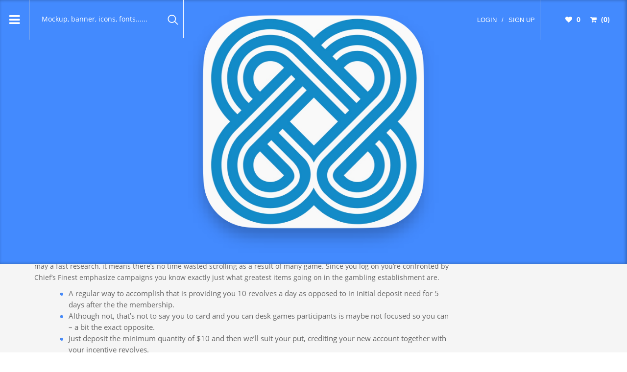

--- FILE ---
content_type: text/html; charset=UTF-8
request_url: https://www.imscodes.com/50-totally-free-revolves-of-1xslots-gambling-establishment-appropriate-for-new-and-you-may-existing-people/
body_size: 14196
content:
<!DOCTYPE html>
<html lang="en-US">
<head>
<meta charset="UTF-8">
<meta name="viewport" content="width=device-width, initial-scale=1">
<link rel="profile" href="http://gmpg.org/xfn/11">
<link rel="pingback" href="https://www.imscodes.com/xmlrpc.php">

<title>50 Totally free Revolves Of 1xslots Gambling establishment Appropriate For new And you may Existing People &#8211; IMSCodes</title>
<meta name='robots' content='max-image-preview:large' />
<link rel="alternate" type="application/rss+xml" title="IMSCodes &raquo; Feed" href="https://www.imscodes.com/feed/" />
<link rel="alternate" type="application/rss+xml" title="IMSCodes &raquo; Comments Feed" href="https://www.imscodes.com/comments/feed/" />
<link rel="alternate" type="application/rss+xml" title="IMSCodes &raquo; 50 Totally free Revolves Of 1xslots Gambling establishment Appropriate For new And you may Existing People Comments Feed" href="https://www.imscodes.com/50-totally-free-revolves-of-1xslots-gambling-establishment-appropriate-for-new-and-you-may-existing-people/feed/" />
<script type="text/javascript">
/* <![CDATA[ */
window._wpemojiSettings = {"baseUrl":"https:\/\/s.w.org\/images\/core\/emoji\/14.0.0\/72x72\/","ext":".png","svgUrl":"https:\/\/s.w.org\/images\/core\/emoji\/14.0.0\/svg\/","svgExt":".svg","source":{"concatemoji":"https:\/\/www.imscodes.com\/wp-includes\/js\/wp-emoji-release.min.js?ver=6.4.7"}};
/*! This file is auto-generated */
!function(i,n){var o,s,e;function c(e){try{var t={supportTests:e,timestamp:(new Date).valueOf()};sessionStorage.setItem(o,JSON.stringify(t))}catch(e){}}function p(e,t,n){e.clearRect(0,0,e.canvas.width,e.canvas.height),e.fillText(t,0,0);var t=new Uint32Array(e.getImageData(0,0,e.canvas.width,e.canvas.height).data),r=(e.clearRect(0,0,e.canvas.width,e.canvas.height),e.fillText(n,0,0),new Uint32Array(e.getImageData(0,0,e.canvas.width,e.canvas.height).data));return t.every(function(e,t){return e===r[t]})}function u(e,t,n){switch(t){case"flag":return n(e,"\ud83c\udff3\ufe0f\u200d\u26a7\ufe0f","\ud83c\udff3\ufe0f\u200b\u26a7\ufe0f")?!1:!n(e,"\ud83c\uddfa\ud83c\uddf3","\ud83c\uddfa\u200b\ud83c\uddf3")&&!n(e,"\ud83c\udff4\udb40\udc67\udb40\udc62\udb40\udc65\udb40\udc6e\udb40\udc67\udb40\udc7f","\ud83c\udff4\u200b\udb40\udc67\u200b\udb40\udc62\u200b\udb40\udc65\u200b\udb40\udc6e\u200b\udb40\udc67\u200b\udb40\udc7f");case"emoji":return!n(e,"\ud83e\udef1\ud83c\udffb\u200d\ud83e\udef2\ud83c\udfff","\ud83e\udef1\ud83c\udffb\u200b\ud83e\udef2\ud83c\udfff")}return!1}function f(e,t,n){var r="undefined"!=typeof WorkerGlobalScope&&self instanceof WorkerGlobalScope?new OffscreenCanvas(300,150):i.createElement("canvas"),a=r.getContext("2d",{willReadFrequently:!0}),o=(a.textBaseline="top",a.font="600 32px Arial",{});return e.forEach(function(e){o[e]=t(a,e,n)}),o}function t(e){var t=i.createElement("script");t.src=e,t.defer=!0,i.head.appendChild(t)}"undefined"!=typeof Promise&&(o="wpEmojiSettingsSupports",s=["flag","emoji"],n.supports={everything:!0,everythingExceptFlag:!0},e=new Promise(function(e){i.addEventListener("DOMContentLoaded",e,{once:!0})}),new Promise(function(t){var n=function(){try{var e=JSON.parse(sessionStorage.getItem(o));if("object"==typeof e&&"number"==typeof e.timestamp&&(new Date).valueOf()<e.timestamp+604800&&"object"==typeof e.supportTests)return e.supportTests}catch(e){}return null}();if(!n){if("undefined"!=typeof Worker&&"undefined"!=typeof OffscreenCanvas&&"undefined"!=typeof URL&&URL.createObjectURL&&"undefined"!=typeof Blob)try{var e="postMessage("+f.toString()+"("+[JSON.stringify(s),u.toString(),p.toString()].join(",")+"));",r=new Blob([e],{type:"text/javascript"}),a=new Worker(URL.createObjectURL(r),{name:"wpTestEmojiSupports"});return void(a.onmessage=function(e){c(n=e.data),a.terminate(),t(n)})}catch(e){}c(n=f(s,u,p))}t(n)}).then(function(e){for(var t in e)n.supports[t]=e[t],n.supports.everything=n.supports.everything&&n.supports[t],"flag"!==t&&(n.supports.everythingExceptFlag=n.supports.everythingExceptFlag&&n.supports[t]);n.supports.everythingExceptFlag=n.supports.everythingExceptFlag&&!n.supports.flag,n.DOMReady=!1,n.readyCallback=function(){n.DOMReady=!0}}).then(function(){return e}).then(function(){var e;n.supports.everything||(n.readyCallback(),(e=n.source||{}).concatemoji?t(e.concatemoji):e.wpemoji&&e.twemoji&&(t(e.twemoji),t(e.wpemoji)))}))}((window,document),window._wpemojiSettings);
/* ]]> */
</script>
<style id='wp-emoji-styles-inline-css' type='text/css'>

	img.wp-smiley, img.emoji {
		display: inline !important;
		border: none !important;
		box-shadow: none !important;
		height: 1em !important;
		width: 1em !important;
		margin: 0 0.07em !important;
		vertical-align: -0.1em !important;
		background: none !important;
		padding: 0 !important;
	}
</style>
<link rel='stylesheet' id='wp-block-library-css' href='https://www.imscodes.com/wp-includes/css/dist/block-library/style.min.css?ver=6.4.7' type='text/css' media='all' />
<link rel='stylesheet' id='edd-blocks-css' href='https://www.imscodes.com/wp-content/plugins/easy-digital-downloads/includes/blocks/assets/css/edd-blocks.css?ver=3.2.9' type='text/css' media='all' />
<style id='classic-theme-styles-inline-css' type='text/css'>
/*! This file is auto-generated */
.wp-block-button__link{color:#fff;background-color:#32373c;border-radius:9999px;box-shadow:none;text-decoration:none;padding:calc(.667em + 2px) calc(1.333em + 2px);font-size:1.125em}.wp-block-file__button{background:#32373c;color:#fff;text-decoration:none}
</style>
<style id='global-styles-inline-css' type='text/css'>
body{--wp--preset--color--black: #000000;--wp--preset--color--cyan-bluish-gray: #abb8c3;--wp--preset--color--white: #ffffff;--wp--preset--color--pale-pink: #f78da7;--wp--preset--color--vivid-red: #cf2e2e;--wp--preset--color--luminous-vivid-orange: #ff6900;--wp--preset--color--luminous-vivid-amber: #fcb900;--wp--preset--color--light-green-cyan: #7bdcb5;--wp--preset--color--vivid-green-cyan: #00d084;--wp--preset--color--pale-cyan-blue: #8ed1fc;--wp--preset--color--vivid-cyan-blue: #0693e3;--wp--preset--color--vivid-purple: #9b51e0;--wp--preset--gradient--vivid-cyan-blue-to-vivid-purple: linear-gradient(135deg,rgba(6,147,227,1) 0%,rgb(155,81,224) 100%);--wp--preset--gradient--light-green-cyan-to-vivid-green-cyan: linear-gradient(135deg,rgb(122,220,180) 0%,rgb(0,208,130) 100%);--wp--preset--gradient--luminous-vivid-amber-to-luminous-vivid-orange: linear-gradient(135deg,rgba(252,185,0,1) 0%,rgba(255,105,0,1) 100%);--wp--preset--gradient--luminous-vivid-orange-to-vivid-red: linear-gradient(135deg,rgba(255,105,0,1) 0%,rgb(207,46,46) 100%);--wp--preset--gradient--very-light-gray-to-cyan-bluish-gray: linear-gradient(135deg,rgb(238,238,238) 0%,rgb(169,184,195) 100%);--wp--preset--gradient--cool-to-warm-spectrum: linear-gradient(135deg,rgb(74,234,220) 0%,rgb(151,120,209) 20%,rgb(207,42,186) 40%,rgb(238,44,130) 60%,rgb(251,105,98) 80%,rgb(254,248,76) 100%);--wp--preset--gradient--blush-light-purple: linear-gradient(135deg,rgb(255,206,236) 0%,rgb(152,150,240) 100%);--wp--preset--gradient--blush-bordeaux: linear-gradient(135deg,rgb(254,205,165) 0%,rgb(254,45,45) 50%,rgb(107,0,62) 100%);--wp--preset--gradient--luminous-dusk: linear-gradient(135deg,rgb(255,203,112) 0%,rgb(199,81,192) 50%,rgb(65,88,208) 100%);--wp--preset--gradient--pale-ocean: linear-gradient(135deg,rgb(255,245,203) 0%,rgb(182,227,212) 50%,rgb(51,167,181) 100%);--wp--preset--gradient--electric-grass: linear-gradient(135deg,rgb(202,248,128) 0%,rgb(113,206,126) 100%);--wp--preset--gradient--midnight: linear-gradient(135deg,rgb(2,3,129) 0%,rgb(40,116,252) 100%);--wp--preset--font-size--small: 13px;--wp--preset--font-size--medium: 20px;--wp--preset--font-size--large: 36px;--wp--preset--font-size--x-large: 42px;--wp--preset--spacing--20: 0.44rem;--wp--preset--spacing--30: 0.67rem;--wp--preset--spacing--40: 1rem;--wp--preset--spacing--50: 1.5rem;--wp--preset--spacing--60: 2.25rem;--wp--preset--spacing--70: 3.38rem;--wp--preset--spacing--80: 5.06rem;--wp--preset--shadow--natural: 6px 6px 9px rgba(0, 0, 0, 0.2);--wp--preset--shadow--deep: 12px 12px 50px rgba(0, 0, 0, 0.4);--wp--preset--shadow--sharp: 6px 6px 0px rgba(0, 0, 0, 0.2);--wp--preset--shadow--outlined: 6px 6px 0px -3px rgba(255, 255, 255, 1), 6px 6px rgba(0, 0, 0, 1);--wp--preset--shadow--crisp: 6px 6px 0px rgba(0, 0, 0, 1);}:where(.is-layout-flex){gap: 0.5em;}:where(.is-layout-grid){gap: 0.5em;}body .is-layout-flow > .alignleft{float: left;margin-inline-start: 0;margin-inline-end: 2em;}body .is-layout-flow > .alignright{float: right;margin-inline-start: 2em;margin-inline-end: 0;}body .is-layout-flow > .aligncenter{margin-left: auto !important;margin-right: auto !important;}body .is-layout-constrained > .alignleft{float: left;margin-inline-start: 0;margin-inline-end: 2em;}body .is-layout-constrained > .alignright{float: right;margin-inline-start: 2em;margin-inline-end: 0;}body .is-layout-constrained > .aligncenter{margin-left: auto !important;margin-right: auto !important;}body .is-layout-constrained > :where(:not(.alignleft):not(.alignright):not(.alignfull)){max-width: var(--wp--style--global--content-size);margin-left: auto !important;margin-right: auto !important;}body .is-layout-constrained > .alignwide{max-width: var(--wp--style--global--wide-size);}body .is-layout-flex{display: flex;}body .is-layout-flex{flex-wrap: wrap;align-items: center;}body .is-layout-flex > *{margin: 0;}body .is-layout-grid{display: grid;}body .is-layout-grid > *{margin: 0;}:where(.wp-block-columns.is-layout-flex){gap: 2em;}:where(.wp-block-columns.is-layout-grid){gap: 2em;}:where(.wp-block-post-template.is-layout-flex){gap: 1.25em;}:where(.wp-block-post-template.is-layout-grid){gap: 1.25em;}.has-black-color{color: var(--wp--preset--color--black) !important;}.has-cyan-bluish-gray-color{color: var(--wp--preset--color--cyan-bluish-gray) !important;}.has-white-color{color: var(--wp--preset--color--white) !important;}.has-pale-pink-color{color: var(--wp--preset--color--pale-pink) !important;}.has-vivid-red-color{color: var(--wp--preset--color--vivid-red) !important;}.has-luminous-vivid-orange-color{color: var(--wp--preset--color--luminous-vivid-orange) !important;}.has-luminous-vivid-amber-color{color: var(--wp--preset--color--luminous-vivid-amber) !important;}.has-light-green-cyan-color{color: var(--wp--preset--color--light-green-cyan) !important;}.has-vivid-green-cyan-color{color: var(--wp--preset--color--vivid-green-cyan) !important;}.has-pale-cyan-blue-color{color: var(--wp--preset--color--pale-cyan-blue) !important;}.has-vivid-cyan-blue-color{color: var(--wp--preset--color--vivid-cyan-blue) !important;}.has-vivid-purple-color{color: var(--wp--preset--color--vivid-purple) !important;}.has-black-background-color{background-color: var(--wp--preset--color--black) !important;}.has-cyan-bluish-gray-background-color{background-color: var(--wp--preset--color--cyan-bluish-gray) !important;}.has-white-background-color{background-color: var(--wp--preset--color--white) !important;}.has-pale-pink-background-color{background-color: var(--wp--preset--color--pale-pink) !important;}.has-vivid-red-background-color{background-color: var(--wp--preset--color--vivid-red) !important;}.has-luminous-vivid-orange-background-color{background-color: var(--wp--preset--color--luminous-vivid-orange) !important;}.has-luminous-vivid-amber-background-color{background-color: var(--wp--preset--color--luminous-vivid-amber) !important;}.has-light-green-cyan-background-color{background-color: var(--wp--preset--color--light-green-cyan) !important;}.has-vivid-green-cyan-background-color{background-color: var(--wp--preset--color--vivid-green-cyan) !important;}.has-pale-cyan-blue-background-color{background-color: var(--wp--preset--color--pale-cyan-blue) !important;}.has-vivid-cyan-blue-background-color{background-color: var(--wp--preset--color--vivid-cyan-blue) !important;}.has-vivid-purple-background-color{background-color: var(--wp--preset--color--vivid-purple) !important;}.has-black-border-color{border-color: var(--wp--preset--color--black) !important;}.has-cyan-bluish-gray-border-color{border-color: var(--wp--preset--color--cyan-bluish-gray) !important;}.has-white-border-color{border-color: var(--wp--preset--color--white) !important;}.has-pale-pink-border-color{border-color: var(--wp--preset--color--pale-pink) !important;}.has-vivid-red-border-color{border-color: var(--wp--preset--color--vivid-red) !important;}.has-luminous-vivid-orange-border-color{border-color: var(--wp--preset--color--luminous-vivid-orange) !important;}.has-luminous-vivid-amber-border-color{border-color: var(--wp--preset--color--luminous-vivid-amber) !important;}.has-light-green-cyan-border-color{border-color: var(--wp--preset--color--light-green-cyan) !important;}.has-vivid-green-cyan-border-color{border-color: var(--wp--preset--color--vivid-green-cyan) !important;}.has-pale-cyan-blue-border-color{border-color: var(--wp--preset--color--pale-cyan-blue) !important;}.has-vivid-cyan-blue-border-color{border-color: var(--wp--preset--color--vivid-cyan-blue) !important;}.has-vivid-purple-border-color{border-color: var(--wp--preset--color--vivid-purple) !important;}.has-vivid-cyan-blue-to-vivid-purple-gradient-background{background: var(--wp--preset--gradient--vivid-cyan-blue-to-vivid-purple) !important;}.has-light-green-cyan-to-vivid-green-cyan-gradient-background{background: var(--wp--preset--gradient--light-green-cyan-to-vivid-green-cyan) !important;}.has-luminous-vivid-amber-to-luminous-vivid-orange-gradient-background{background: var(--wp--preset--gradient--luminous-vivid-amber-to-luminous-vivid-orange) !important;}.has-luminous-vivid-orange-to-vivid-red-gradient-background{background: var(--wp--preset--gradient--luminous-vivid-orange-to-vivid-red) !important;}.has-very-light-gray-to-cyan-bluish-gray-gradient-background{background: var(--wp--preset--gradient--very-light-gray-to-cyan-bluish-gray) !important;}.has-cool-to-warm-spectrum-gradient-background{background: var(--wp--preset--gradient--cool-to-warm-spectrum) !important;}.has-blush-light-purple-gradient-background{background: var(--wp--preset--gradient--blush-light-purple) !important;}.has-blush-bordeaux-gradient-background{background: var(--wp--preset--gradient--blush-bordeaux) !important;}.has-luminous-dusk-gradient-background{background: var(--wp--preset--gradient--luminous-dusk) !important;}.has-pale-ocean-gradient-background{background: var(--wp--preset--gradient--pale-ocean) !important;}.has-electric-grass-gradient-background{background: var(--wp--preset--gradient--electric-grass) !important;}.has-midnight-gradient-background{background: var(--wp--preset--gradient--midnight) !important;}.has-small-font-size{font-size: var(--wp--preset--font-size--small) !important;}.has-medium-font-size{font-size: var(--wp--preset--font-size--medium) !important;}.has-large-font-size{font-size: var(--wp--preset--font-size--large) !important;}.has-x-large-font-size{font-size: var(--wp--preset--font-size--x-large) !important;}
.wp-block-navigation a:where(:not(.wp-element-button)){color: inherit;}
:where(.wp-block-post-template.is-layout-flex){gap: 1.25em;}:where(.wp-block-post-template.is-layout-grid){gap: 1.25em;}
:where(.wp-block-columns.is-layout-flex){gap: 2em;}:where(.wp-block-columns.is-layout-grid){gap: 2em;}
.wp-block-pullquote{font-size: 1.5em;line-height: 1.6;}
</style>
<link rel='stylesheet' id='bbp-default-css' href='https://www.imscodes.com/wp-content/plugins/bbpress/templates/default/css/bbpress.min.css?ver=2.6.9' type='text/css' media='all' />
<link rel='stylesheet' id='contact-form-7-css' href='https://www.imscodes.com/wp-content/plugins/contact-form-7/includes/css/styles.css?ver=5.9.2' type='text/css' media='all' />
<link rel='stylesheet' id='woocommerce-layout-css' href='https://www.imscodes.com/wp-content/plugins/woocommerce/assets/css/woocommerce-layout.css?ver=8.6.1' type='text/css' media='all' />
<link rel='stylesheet' id='woocommerce-smallscreen-css' href='https://www.imscodes.com/wp-content/plugins/woocommerce/assets/css/woocommerce-smallscreen.css?ver=8.6.1' type='text/css' media='only screen and (max-width: 768px)' />
<link rel='stylesheet' id='woocommerce-general-css' href='https://www.imscodes.com/wp-content/plugins/woocommerce/assets/css/woocommerce.css?ver=8.6.1' type='text/css' media='all' />
<style id='woocommerce-inline-inline-css' type='text/css'>
.woocommerce form .form-row .required { visibility: visible; }
</style>
<link rel='stylesheet' id='edd-styles-css' href='https://www.imscodes.com/wp-content/plugins/easy-digital-downloads/assets/css/edd.min.css?ver=3.2.9' type='text/css' media='all' />
<link rel='stylesheet' id='edd-slg-public-style-css' href='https://www.imscodes.com/wp-content/plugins/edd-social-login/includes/css/style-public.css?ver=1.7.6' type='text/css' media='all' />
<link rel='stylesheet' id='restored_style-css' href='https://www.imscodes.com/wp-content/themes/restored/style.css?ver=1' type='text/css' media='all' />
<link rel='stylesheet' id='bootstrap-css' href='https://www.imscodes.com/wp-content/themes/restored/assets/css/bootstrap.css?ver=1' type='text/css' media='all' />
<link rel='stylesheet' id='font_awesome-css' href='https://www.imscodes.com/wp-content/themes/restored/assets/css/font-awesome.css?ver=1' type='text/css' media='all' />
<link rel='stylesheet' id='fonts-css' href='https://www.imscodes.com/wp-content/themes/restored/assets/css/fonts.css?ver=1' type='text/css' media='all' />
<link rel='stylesheet' id='animate-css' href='https://www.imscodes.com/wp-content/themes/restored/assets/css/animate.css?ver=1' type='text/css' media='all' />
<link rel='stylesheet' id='pgwslideshow-css' href='https://www.imscodes.com/wp-content/themes/restored/assets/css/pgwslideshow.css?ver=1' type='text/css' media='all' />
<link rel='stylesheet' id='owl_carousel-css' href='https://www.imscodes.com/wp-content/themes/restored/assets/js/plugins/owl/owl.carousel.css?ver=1' type='text/css' media='all' />
<link rel='stylesheet' id='revel-css' href='https://www.imscodes.com/wp-content/themes/restored/assets/js/plugins/revel/settings.css?ver=1' type='text/css' media='all' />
<link rel='stylesheet' id='fancybox-css' href='https://www.imscodes.com/wp-content/themes/restored/assets/js/plugins/fancybox/jquery.fancybox.css?ver=1' type='text/css' media='all' />
<link rel='stylesheet' id='offcanvasmenu-css' href='https://www.imscodes.com/wp-content/themes/restored/assets/js/plugins/offcanvasmenu/menu_elastic.css?ver=1' type='text/css' media='all' />
<link rel='stylesheet' id='bootstrap_slider-css' href='https://www.imscodes.com/wp-content/themes/restored/assets/js/plugins/bootstrap-slider/bootstrap-slider.css?ver=1' type='text/css' media='all' />
<link rel='stylesheet' id='jquery_ui-css' href='https://www.imscodes.com/wp-content/themes/restored/assets/js/plugins/jquery-ui/jquery-ui.css?ver=1' type='text/css' media='all' />
<link rel='stylesheet' id='restored_custom_style-css' href='https://www.imscodes.com/wp-content/themes/restored/assets/css/custom-style.css?ver=1' type='text/css' media='all' />
<link rel='stylesheet' id='edd-wl-styles-css' href='https://www.imscodes.com/wp-content/plugins/edd-wish-lists/templates/edd-wl.min.css?ver=1.1.1' type='text/css' media='screen' />
<script type="text/javascript" src="https://www.imscodes.com/wp-includes/js/jquery/jquery.min.js?ver=3.7.1" id="jquery-core-js"></script>
<script type="text/javascript" src="https://www.imscodes.com/wp-includes/js/jquery/jquery-migrate.min.js?ver=3.4.1" id="jquery-migrate-js"></script>
<script type="text/javascript" src="https://www.imscodes.com/wp-content/plugins/woocommerce/assets/js/jquery-blockui/jquery.blockUI.min.js?ver=2.7.0-wc.8.6.1" id="jquery-blockui-js" data-wp-strategy="defer"></script>
<script type="text/javascript" id="wc-add-to-cart-js-extra">
/* <![CDATA[ */
var wc_add_to_cart_params = {"ajax_url":"\/wp-admin\/admin-ajax.php","wc_ajax_url":"\/?wc-ajax=%%endpoint%%","i18n_view_cart":"View cart","cart_url":"https:\/\/www.imscodes.com\/cart\/","is_cart":"","cart_redirect_after_add":"no"};
/* ]]> */
</script>
<script type="text/javascript" src="https://www.imscodes.com/wp-content/plugins/woocommerce/assets/js/frontend/add-to-cart.min.js?ver=8.6.1" id="wc-add-to-cart-js" data-wp-strategy="defer"></script>
<script type="text/javascript" src="https://www.imscodes.com/wp-content/plugins/woocommerce/assets/js/js-cookie/js.cookie.min.js?ver=2.1.4-wc.8.6.1" id="js-cookie-js" defer="defer" data-wp-strategy="defer"></script>
<script type="text/javascript" id="woocommerce-js-extra">
/* <![CDATA[ */
var woocommerce_params = {"ajax_url":"\/wp-admin\/admin-ajax.php","wc_ajax_url":"\/?wc-ajax=%%endpoint%%"};
/* ]]> */
</script>
<script type="text/javascript" src="https://www.imscodes.com/wp-content/plugins/woocommerce/assets/js/frontend/woocommerce.min.js?ver=8.6.1" id="woocommerce-js" defer="defer" data-wp-strategy="defer"></script>
<script type="text/javascript" src="https://www.imscodes.com/wp-content/plugins/js_composer/assets/js/vendors/woocommerce-add-to-cart.js?ver=7.3" id="vc_woocommerce-add-to-cart-js-js"></script>
<script></script><link rel="https://api.w.org/" href="https://www.imscodes.com/wp-json/" /><link rel="alternate" type="application/json" href="https://www.imscodes.com/wp-json/wp/v2/posts/8441" /><link rel="EditURI" type="application/rsd+xml" title="RSD" href="https://www.imscodes.com/xmlrpc.php?rsd" />
<meta name="generator" content="WordPress 6.4.7" />
<meta name="generator" content="WooCommerce 8.6.1" />
<link rel="canonical" href="https://www.imscodes.com/50-totally-free-revolves-of-1xslots-gambling-establishment-appropriate-for-new-and-you-may-existing-people/" />
<link rel='shortlink' href='https://www.imscodes.com/?p=8441' />
<link rel="alternate" type="application/json+oembed" href="https://www.imscodes.com/wp-json/oembed/1.0/embed?url=https%3A%2F%2Fwww.imscodes.com%2F50-totally-free-revolves-of-1xslots-gambling-establishment-appropriate-for-new-and-you-may-existing-people%2F" />
<link rel="alternate" type="text/xml+oembed" href="https://www.imscodes.com/wp-json/oembed/1.0/embed?url=https%3A%2F%2Fwww.imscodes.com%2F50-totally-free-revolves-of-1xslots-gambling-establishment-appropriate-for-new-and-you-may-existing-people%2F&#038;format=xml" />
<meta name="generator" content="Easy Digital Downloads v3.2.9" />
	<style>
		.favorited .glyphicon-heart { color: #D94D4D; }
		.favorited .glyphicon-star { color: #F2A711; }
		.favorited .glyphicon-gift { color: #41A3D0; }
		.favorited .glyphicon-bookmark { color: #D94D4D; }
		.favorited .glyphicon-add { color: #5FBC46; }
		.button.edd-wl-favorite { padding: 6px 8px; }
	</style>
	<noscript><style>.woocommerce-product-gallery{ opacity: 1 !important; }</style></noscript>
	<meta name="generator" content="Powered by WPBakery Page Builder - drag and drop page builder for WordPress."/>
<meta name="generator" content="Powered by Slider Revolution 6.5.21 - responsive, Mobile-Friendly Slider Plugin for WordPress with comfortable drag and drop interface." />
<link rel="icon" href="https://www.imscodes.com/wp-content/uploads/2024/03/cropped-imslogo-32x32.jpg" sizes="32x32" />
<link rel="icon" href="https://www.imscodes.com/wp-content/uploads/2024/03/cropped-imslogo-192x192.jpg" sizes="192x192" />
<link rel="apple-touch-icon" href="https://www.imscodes.com/wp-content/uploads/2024/03/cropped-imslogo-180x180.jpg" />
<meta name="msapplication-TileImage" content="https://www.imscodes.com/wp-content/uploads/2024/03/cropped-imslogo-270x270.jpg" />
<script>function setREVStartSize(e){
			//window.requestAnimationFrame(function() {
				window.RSIW = window.RSIW===undefined ? window.innerWidth : window.RSIW;
				window.RSIH = window.RSIH===undefined ? window.innerHeight : window.RSIH;
				try {
					var pw = document.getElementById(e.c).parentNode.offsetWidth,
						newh;
					pw = pw===0 || isNaN(pw) ? window.RSIW : pw;
					e.tabw = e.tabw===undefined ? 0 : parseInt(e.tabw);
					e.thumbw = e.thumbw===undefined ? 0 : parseInt(e.thumbw);
					e.tabh = e.tabh===undefined ? 0 : parseInt(e.tabh);
					e.thumbh = e.thumbh===undefined ? 0 : parseInt(e.thumbh);
					e.tabhide = e.tabhide===undefined ? 0 : parseInt(e.tabhide);
					e.thumbhide = e.thumbhide===undefined ? 0 : parseInt(e.thumbhide);
					e.mh = e.mh===undefined || e.mh=="" || e.mh==="auto" ? 0 : parseInt(e.mh,0);
					if(e.layout==="fullscreen" || e.l==="fullscreen")
						newh = Math.max(e.mh,window.RSIH);
					else{
						e.gw = Array.isArray(e.gw) ? e.gw : [e.gw];
						for (var i in e.rl) if (e.gw[i]===undefined || e.gw[i]===0) e.gw[i] = e.gw[i-1];
						e.gh = e.el===undefined || e.el==="" || (Array.isArray(e.el) && e.el.length==0)? e.gh : e.el;
						e.gh = Array.isArray(e.gh) ? e.gh : [e.gh];
						for (var i in e.rl) if (e.gh[i]===undefined || e.gh[i]===0) e.gh[i] = e.gh[i-1];
											
						var nl = new Array(e.rl.length),
							ix = 0,
							sl;
						e.tabw = e.tabhide>=pw ? 0 : e.tabw;
						e.thumbw = e.thumbhide>=pw ? 0 : e.thumbw;
						e.tabh = e.tabhide>=pw ? 0 : e.tabh;
						e.thumbh = e.thumbhide>=pw ? 0 : e.thumbh;
						for (var i in e.rl) nl[i] = e.rl[i]<window.RSIW ? 0 : e.rl[i];
						sl = nl[0];
						for (var i in nl) if (sl>nl[i] && nl[i]>0) { sl = nl[i]; ix=i;}
						var m = pw>(e.gw[ix]+e.tabw+e.thumbw) ? 1 : (pw-(e.tabw+e.thumbw)) / (e.gw[ix]);
						newh =  (e.gh[ix] * m) + (e.tabh + e.thumbh);
					}
					var el = document.getElementById(e.c);
					if (el!==null && el) el.style.height = newh+"px";
					el = document.getElementById(e.c+"_wrapper");
					if (el!==null && el) {
						el.style.height = newh+"px";
						el.style.display = "block";
					}
				} catch(e){
					console.log("Failure at Presize of Slider:" + e)
				}
			//});
		  };</script>
		<style type="text/css" id="wp-custom-css">
			.rs_product_div .rs_product_detail {
    height: 105px;
    /* overflow-y: hidden; */
    text-overflow: ellipsis;
    display: flex;
    justify-content: center;
    align-items: center;
    overflow: hidden;
    padding: 45px 0 10px 0;
}
.rs_index2_topheader_links ul
{
	float: left !important;
}
#edd_login_form label, #edd_register_form label {
    width: 150px;
    text-align: left;
}		</style>
		<noscript><style> .wpb_animate_when_almost_visible { opacity: 1; }</style></noscript></head>

<body class="post-template-default single single-post postid-8441 single-format-standard theme-restored woocommerce-no-js edd-js-none wpb-js-composer js-comp-ver-7.3 vc_responsive">
<!--Loader Start -->
    <div class="rs_preloaded">
        <div class="rs_preloader">
            <div class="lines">
            </div>
            <div class="loading-text">LOADING...</div>
        </div>
    </div>
<!--Loader End --><div class="menu-wrap">
	<div class="rs_menu">
		<div class="rs_menu_inner_section">
			<div class="rs_menu_pic">
			<img src="https://www.imscodes.com/wp-content/themes/restored/assets/images/menubg.jpg" class="img-responsive" alt="">
			<div class="rs_menu_pic_overlay">
				<div class="rs_menu_inner_pic">
					<img src="https://www.imscodes.com/wp-content/themes/restored/assets/images/menulogo.png" alt="">
				</div>
			</div>
			</div>
			<div class="rs_main_menu">
				<ul class="sub-menu"><li id="menu-item-450" class="menu-item menu-item-type-post_type menu-item-object-page menu-item-home menu-item-450"><a href="https://www.imscodes.com/">Home</a></li>
<li id="menu-item-455" class="menu-item menu-item-type-post_type menu-item-object-page menu-item-455"><a href="https://www.imscodes.com/shop/">Store</a></li>
<li id="menu-item-447" class="menu-item menu-item-type-post_type menu-item-object-page menu-item-447"><a href="https://www.imscodes.com/about-us/">about us</a></li>
<li id="menu-item-446" class="menu-item menu-item-type-post_type menu-item-object-page menu-item-446"><a href="https://www.imscodes.com/contact/">contact</a></li>
<li id="menu-item-445" class="menu-item menu-item-type-post_type menu-item-object-page menu-item-445"><a href="https://www.imscodes.com/faqs/">faq</a></li>
</ul>			</div>
			<div class="rs_social">
				<ul>
								</ul>
			</div>
		</div>
	</div>
	<button class="close-button" id="close-button">Close Menu</button>
	<div class="morph-shape" id="morph-shape" data-morph-open="M-1,0h101c0,0,0-1,0,395c0,404,0,405,0,405H-1V0z">  
		<svg xmlns="http://www.w3.org/2000/svg" width="100%" height="100%" viewBox="0 0 100 800" preserveAspectRatio="none">
			<path d="M-1,0h101c0,0-97.833,153.603-97.833,396.167C2.167,627.579,100,800,100,800H-1V0z"/>
		</svg>
	</div>
</div>
<div class="rs_topheader">
	<div class="container-fluid">
		<div class="row">
			<div class="rs_topheader_left">
				<div class="rs_menubtn">
					<span class="rs_bars" id="open-button"><i class="fa fa-bars"></i></span>
				</div>
								<div class="rs_search">
					<form method="get" action="https://www.imscodes.com/">
				
				<input type="text" class="rs_search_input form-control" placeholder="Mockup, banner, icons, fonts......" name="s" value="">
		</form>		
				</div>
							</div>
						<div class="rs_topheader_center">
				<a href="https://www.imscodes.com/"><img src="https://www.imscodes.com/wp-content/themes/restored/assets/images/small_logo.png" alt=""></a>
			</div>
						<div class="rs_topheader_right">
							<div class="rs_user_login">
					<ul>
						<li><a href="#" data-toggle="modal" data-target="#login_popup">login</a></li>
						<li><a href="#">/</a></li>
						<li><a href="#" data-toggle="modal" data-target="#signup_popup">sign up</a></li>
					</ul>
				</div>
				<!-- Modal -->
				<div class="modal fade rs_mypopup" id="login_popup" tabindex="-1" role="dialog">
				<div class="modal-dialog" role="document">
					<div class="modal-content">
				    <div class="modal-header">
					<button type="button" class="close" data-dismiss="modal" aria-label="Close"><span aria-hidden="true">&times;</span></button>
				    </div>
					<div class="modal-body">
						<div class="rs_popup_list">
						   <div class="loginheadone">
							<ul>
								<li>
									<form id="edd_login_form" class="edd_form" action="" method="post">
		<fieldset>
			<legend>Log into Your Account</legend>
						<p class="edd-login-username">
				<label for="edd_user_login">Username or Email</label>
				<input name="edd_user_login" id="edd_user_login" class="edd-required edd-input" type="text"/>
			</p>
			<p class="edd-login-password">
				<label for="edd_user_pass">Password</label>
				<input name="edd_user_pass" id="edd_user_pass" class="edd-password edd-required edd-input" type="password"/>
			</p>
			<p class="edd-login-remember">
				<label><input name="rememberme" type="checkbox" id="rememberme" value="forever" /> Remember Me</label>
			</p>
			<p class="edd-login-submit">
				<input type="hidden" name="edd_redirect" value="https://www.imscodes.com"/>
				<input type="hidden" name="edd_login_nonce" value="168ccf24e2"/>
				<input type="hidden" name="edd_action" value="user_login"/>
				<input id="edd_login_submit" type="submit" class="edd-submit" value="Log In"/>
			</p>
			<p class="edd-lost-password">
				<a href="https://www.imscodes.com/my-account/lost-password/?edd_forgot_password=confirm">
					Lost Password?				</a>
			</p>
					</fieldset>
	</form>
								</li>
							</ul>
						  </div>
						</div>
						
					</div>
					</div>
				</div>
				</div>
				<div class="modal fade rs_mypopup rs_signup" id="signup_popup" tabindex="-1" role="dialog">
				<div class="modal-dialog" role="document">
					<div class="modal-content">
					<div class="modal-header">
						<button type="button" class="close" data-dismiss="modal" aria-label="Close"><span aria-hidden="true">&times;</span></button>
					</div>
					<div class="modal-body">
						<div class="rs_popup_list">
						   <div class="loginheadone">
							<ul>
								<li>
								

<form id="edd_register_form" class="edd_form" action="" method="post">
	
	<fieldset>
		<legend>Register New Account</legend>

		
		<p>
			<label for="edd-user-login">Username</label>
			<input id="edd-user-login" class="required edd-input" type="text" name="edd_user_login" />
		</p>

		<p>
			<label for="edd-user-email">Email</label>
			<input id="edd-user-email" class="required edd-input" type="email" name="edd_user_email" />
		</p>

		<p>
			<label for="edd-user-pass">Password</label>
			<input id="edd-user-pass" class="password required edd-input" type="password" name="edd_user_pass" />
		</p>

		<p>
			<label for="edd-user-pass2">Confirm Password</label>
			<input id="edd-user-pass2" class="password required edd-input" type="password" name="edd_user_pass2" />
		</p>


		
		<p>
			<input type="hidden" name="edd_honeypot" value="" />
			<input type="hidden" name="edd_action" value="user_register" />
			<input type="hidden" name="edd_redirect" value="https://www.imscodes.com"/>
			<input class="edd-submit" name="edd_register_submit" type="submit" value="Register" />
		</p>

			</fieldset>

	</form>

								</li>
							</ul>
						   </div>
						</div>
						
					</div>
					</div>
				</div>
				</div>
									<ul class="nav navbar-nav navbar-right">
												<li><a href="0						"><i class="fa fa-heart"></i> 
						0 </a></li>
																		<li><a href="https://www.imscodes.com/50-totally-free-revolves-of-1xslots-gambling-establishment-appropriate-for-new-and-you-may-existing-people/"><i class="fa fa-shopping-cart"></i> (0)</a></li>
											</ul>
			</div>
		</div>
	</div>
</div>
<div class="rs_top_brkr">
</div><div class="rs_graybg rs_toppadder100 rs_bottompadder100">
	<div class="container">
		<div class="row">
				<div class="col-lg-9 col-md-8 col-sm-12 col-xs-12">
				
<div id="post-8441" class="post-8441 post type-post status-publish format-standard hentry category-uncategorized">

<div class="rs_single_blog_section rs_single_blog_section_second">
	<div class="rs_single_blog_wrapper rs_bottompadder30">
		<h4>50 Totally free Revolves Of 1xslots Gambling establishment Appropriate For new And you may Existing People</h4>
		<ul>
			<li>Nov 29, 2022</li>
			<li> 
			<a href="https://www.imscodes.com/category/uncategorized/">Uncategorized</a>			</li>
			<li>0 comments</li>
			<li>By demo user</li>
		</ul>
			</div>
	<div class="rs_single_blog_content rs_bottompadder50">
		<div id="toc" style="background: #f9f9f9;border: 1px solid #aaa;margin-bottom: 1em;padding: 1em;width: 350px">
<p class="toctitle" style="font-weight: 700;text-align: center">Blogs</p>
<ul class="toc_list">
<li><a href="#toc-0">Slotsroom Gambling establishment 50 Free Revolves To your Alien Gains</a></li>
<li><a href="#toc-1">The major Online Harbors Features You need to know In the</a></li>
<li><a href="#toc-2">Free Slots Online</a></li>
</ul>
</div>
<p>Playing the games, you do not need to join up, set up a program, otherwise give us information that is personal, such as a contact address. Whenever the position is prepared, the new gameplay keys are demonstrated to your display. Check out the paytable to determine the fresh payouts for each and every icon. Pick the game of your choice of SlotoZilla harbors range in the your web browser using a device otherwise computers. <span id="more-8441"></span> Less than so it i have short links to the top games classes and you may a fast research, it means there&#8217;s no time wasted scrolling as a result of many game. Since you log on you&#8217;re confronted by Chief’s Finest emphasize campaigns you know exactly just what greatest items going on in the gambling establishment are.</p>
<ul>
<li>A regular way to accomplish that is providing you 10 revolves a day as opposed to in initial deposit need for 5 days after the the membership.</li>
<li>Although not, that’s not to say you to card and you can desk games participants is maybe not focused so you can – a bit the exact opposite.</li>
<li>Just deposit the minimum quantity of $10 and then we’ll suit your put, crediting your new account together with your incentive revolves.</li>
<li>Speaking of proprietary innovation, Twist Games aren’t complete.</li>
<li>If you wager more than which because the invited incentive is actually inside enjoy, the brand new gambling establishment supplies the legal right to confiscate all earnings.</li>
</ul>
<p>Before you withdraw the 100 percent free twist earnings, that isn&#8217;t sufficient to get into all the private information for example time from delivery, domestic target and make contact with. It&#8217;s very needed to stick to the recognition of one&#8217;s membership as well as the delivering away from a duplicate of your label document. You should just remember that , this is very important action in all safer web based casinos that offer no deposit 100 percent free spins in order to withdraw people earnings. We of advantages provides accumulated these types of also offers from the evaluating on line casinos inside the Canada. After you win funds from free spins, you can continue that which you earn after cleaning the brand new wagering conditions.</p>
<p>However, despite the convenience, there&#8217;s a chance you could win some real cash, the master of mohegan sunshine casino. Just people who have made in initial deposit within the last 29 days is also redeem it incentive. Crypto gambling enterprises is actually international, and can end up being played with bitcoin, ethereum + other altcoins.</p>
<h2 id="toc-0">Slotsroom Gambling establishment 50 Free Revolves To your Alien Gains</h2>
<p>What you need to do in order to allege one of them is actually perform a casino account and you will opt inside the. Once performing this, the fresh reward is going to be on your membership, ready to be studied. No deposit incentives might be exhibited because the totally free spins or incentive money. However, you must know it doesn&#8217;t take on participants out of Canada right now.</p>
<h2 id="toc-1">The major Online Harbors Features You need to know In the</h2>
<p><img decoding="async" src="https://www.casino.org/images/common/screenshots/games/maria/maria-casino-3.jpg" alt="50 Totally free Revolves Of 1xslots Gambling establishment Appropriate For new And you may Existing People" style="padding: 0px" align="left" border="0"></p>
<p>As well as the incredible templates one to period step and excitement to zombies, activities and, slots are an essential while they’lso are therefore fun and simple to play. As well as their within the-video game features only appear to improve and higher yearly. Area of the traditional when researching the net gambling enterprise is legality, namely the availability of a permit. I always check whether or not the site try signed up because of the gaming commission, where it will perform and how safer it’s to play indeed there. If an internet local casino doesn&#8217;t have valid permit, you&#8217;ll be able to instantaneously know about it once opening the fresh remark. Bigwinboard.com are an independent igaming development web site and you can casino research solution.</p>
<p>I have greatest SSL encryption technologies throughout the our casino you can take advantage of proper care free of middlemen episodes. We&#8217;re along with controlled by the UKGC , so you can ensure that all guidance, video game, commission actions or other assets try safer and safer. Security starts with finding out how builders gather and you can show your data. Research confidentiality and you will security strategies may differ centered on your have fun with, area, and you can many years.</p>
<h2 id="toc-2">Free Slots Online</h2>
<p>As soon as your membership is created, you are logged-in to which membership. When the incentive t&amp;c alter to the casino front side, excite understand this is out of our control. Roll over words would be used, promotions are valid for as long as given. When choosing the incentive, usually review the brand new issues that your agree to fulfill before you can take on one also provides. Constantly check out the small print, which can be found within the Words and Requirements element of everyone bonus. There are plenty alive games from the reception that virtual game are outnumbered in their own house.</p>
<p><img decoding="async" src="https://www.mobile-casinoplay.com/mobile-spin-casino/250-50-free-spinskl.gif" alt="50 Totally free Revolves Of 1xslots Gambling establishment Appropriate For new And you may Existing People" style="padding: 10px" align="left" border="1"></p>
<p>Ports would be the most played online casino games, method larger than blackjack, roulette, or any other internet casino online game on the market. Which also function there are many of them – thousands actually. It indicates you’ll have multiple real money harbors to decide away from in the online casinos. Apple devices give some features which make them best for seeing totally free ports zero download no subscription instantaneous play for enjoyable. For example improved member interfaces and you will punctual shortcuts which make it simpler to availability the overall game’s features.</p>
<p>fifty free spins with no deposit required is a superb 100 percent free currency offer. You’ll score 50 bonus revolves placed into your own gambling establishment membership just after you’ve completed the fresh membership procedure. Make use of them each time you create the 1st time during the another online casino. The position gamers have the possibility to here are some specific brand the new game continuously, all of that&#8217;s novel and will be offering many profit-creating issues. Simultaneously, no-down load video games provides turned into of use modern tools. For example improvements have actually made it a lot easier to experience your own favourite totally free harbors instead getting something otherwise joining.</p>
<p><img decoding="async" src="https://brightleafbookshop.com/wp-content/uploads/2020/01/7993b8_ac474768dd6943c4bda96f12db3b2282_mv2_d_8257_5505_s_4_2.jpg" alt="50 Totally free Revolves Of 1xslots Gambling establishment Appropriate For new And you may Existing People" align="left" border="1" style="padding: 20px"></p>
<p>But if you reside in the brand new continental Us, there’s a good chance there’s a gambling establishment with over one hundred slot machines within operating range. Whenever a position features a progressive jackpot, it indicates a portion of all choice set by the folks to try out the fresh position contributes to a running overall. The full progressive jackpot will continue to boost since the people play up until it’s won by the a lucky pro, this may be’s reset and begins once again. The item of a video slot is for an absolute combination away from signs to appear if the reels avoid.</p>
<h2>Sources</h2>
<p><a href="https://mycasino77.com/online-slots/crazy-monkey-2/">/online-slots/crazy-monkey-2/</a></p>
	</div>
	</div>
</div><!-- #post-## -->				</div>
				<div class="col-lg-3 col-md-4 col-sm-12 col-xs-12">
		<div class="rs_sidebar_wrapper_second">
		
<aside id="secondary" class="widget-area">
	<div id="search-2" class="widget rs_widget_search"><form method="get" action="https://www.imscodes.com/" >
		<div class="input-group">
            <input type="text" placeholder="Search" name="s" class="form-control" value="">
			<span class="input-group-btn">
			<button class="btn btn-default" type="submit" ><i class="fa fa-search"></i></button>
			</span> 
		</div>
	    </form></div></aside><!-- #secondary -->
		</div>
		</div>
				</div>
	</div>
</div>
<div class="rs_topfooterwrapper rs_toppadder20 rs_bottompadder20">
	<div class="container">
		<div class="row">
			<div class="col-lg-12 col-md-12 col-sm-12 col-xs-12">
				<div class="rs_footersocial">
					<h5></h5>
					<ul>
										</ul>
				</div>
			</div>
		</div>
	</div>
</div>
<div class="rs_bottomfooter rs_toppadder30 rs_bottompadder20">
	<div class="container">
		<div class="row">
			<div class="col-lg-12 col-md-12 col-sm-12 col-xs-12">
				<div class="rs_copyright">
					<p>© <strong>IMS Technology OÜ</strong>. All rights reserved.</p>
				</div>
			</div>
		</div>
	</div>
</div>
		<script>
			window.RS_MODULES = window.RS_MODULES || {};
			window.RS_MODULES.modules = window.RS_MODULES.modules || {};
			window.RS_MODULES.waiting = window.RS_MODULES.waiting || [];
			window.RS_MODULES.defered = true;
			window.RS_MODULES.moduleWaiting = window.RS_MODULES.moduleWaiting || {};
			window.RS_MODULES.type = 'compiled';
		</script>
			<style>.edd-js-none .edd-has-js, .edd-js .edd-no-js, body.edd-js input.edd-no-js { display: none; }</style>
	<script>/* <![CDATA[ */(function(){var c = document.body.classList;c.remove('edd-js-none');c.add('edd-js');})();/* ]]> */</script>
	<div id="fb-root"></div>	<script type='text/javascript'>
		(function () {
			var c = document.body.className;
			c = c.replace(/woocommerce-no-js/, 'woocommerce-js');
			document.body.className = c;
		})();
	</script>
	<link rel='stylesheet' id='rs-plugin-settings-css' href='https://www.imscodes.com/wp-content/plugins/revslider/public/assets/css/rs6.css?ver=6.5.21' type='text/css' media='all' />
<style id='rs-plugin-settings-inline-css' type='text/css'>
#rs-demo-id {}
</style>
<script type="text/javascript" src="https://www.imscodes.com/wp-content/plugins/contact-form-7/includes/swv/js/index.js?ver=5.9.2" id="swv-js"></script>
<script type="text/javascript" id="contact-form-7-js-extra">
/* <![CDATA[ */
var wpcf7 = {"api":{"root":"https:\/\/www.imscodes.com\/wp-json\/","namespace":"contact-form-7\/v1"}};
/* ]]> */
</script>
<script type="text/javascript" src="https://www.imscodes.com/wp-content/plugins/contact-form-7/includes/js/index.js?ver=5.9.2" id="contact-form-7-js"></script>
<script type="text/javascript" src="https://www.imscodes.com/wp-content/plugins/restored-core//js/mailchamp.js" id="restoredcore_main-js"></script>
<script type="text/javascript" src="https://www.imscodes.com/wp-content/plugins/revslider/public/assets/js/rbtools.min.js?ver=6.5.18" defer async id="tp-tools-js"></script>
<script type="text/javascript" src="https://www.imscodes.com/wp-content/plugins/revslider/public/assets/js/rs6.min.js?ver=6.5.21" defer async id="revmin-js"></script>
<script type="text/javascript" src="https://www.imscodes.com/wp-content/plugins/woocommerce/assets/js/sourcebuster/sourcebuster.min.js?ver=8.6.1" id="sourcebuster-js-js"></script>
<script type="text/javascript" id="wc-order-attribution-js-extra">
/* <![CDATA[ */
var wc_order_attribution = {"params":{"lifetime":1.0000000000000000818030539140313095458623138256371021270751953125e-5,"session":30,"ajaxurl":"https:\/\/www.imscodes.com\/wp-admin\/admin-ajax.php","prefix":"wc_order_attribution_","allowTracking":true},"fields":{"source_type":"current.typ","referrer":"current_add.rf","utm_campaign":"current.cmp","utm_source":"current.src","utm_medium":"current.mdm","utm_content":"current.cnt","utm_id":"current.id","utm_term":"current.trm","session_entry":"current_add.ep","session_start_time":"current_add.fd","session_pages":"session.pgs","session_count":"udata.vst","user_agent":"udata.uag"}};
/* ]]> */
</script>
<script type="text/javascript" src="https://www.imscodes.com/wp-content/plugins/woocommerce/assets/js/frontend/order-attribution.min.js?ver=8.6.1" id="wc-order-attribution-js"></script>
<script type="text/javascript" id="edd-ajax-js-extra">
/* <![CDATA[ */
var edd_scripts = {"ajaxurl":"https:\/\/www.imscodes.com\/wp-admin\/admin-ajax.php","position_in_cart":"","has_purchase_links":"","already_in_cart_message":"You have already added this item to your cart","empty_cart_message":"Your cart is empty","loading":"Loading","select_option":"Please select an option","is_checkout":"0","default_gateway":"","redirect_to_checkout":"0","checkout_page":"https:\/\/www.imscodes.com\/50-totally-free-revolves-of-1xslots-gambling-establishment-appropriate-for-new-and-you-may-existing-people\/","permalinks":"1","quantities_enabled":"","taxes_enabled":"0","current_page":"8441"};
/* ]]> */
</script>
<script type="text/javascript" src="https://www.imscodes.com/wp-content/plugins/easy-digital-downloads/assets/js/edd-ajax.js?ver=3.2.9" id="edd-ajax-js"></script>
<script type="text/javascript" src="https://www.imscodes.com/wp-content/themes/restored/assets/js/bootstrap.js" id="bootstrap-js"></script>
<script type="text/javascript" src="https://www.imscodes.com/wp-content/themes/restored/assets/js/modernizr.custom.js" id="modernizr-js"></script>
<script type="text/javascript" src="https://www.imscodes.com/wp-content/themes/restored/assets/js/plugins/countto/jquery.countTo.js" id="countto-js"></script>
<script type="text/javascript" src="https://www.imscodes.com/wp-content/themes/restored/assets/js/plugins/countto/jquery.appear.js" id="appear-js"></script>
<script type="text/javascript" src="https://www.imscodes.com/wp-content/themes/restored/assets/js/plugins/owl/owl.carousel.js" id="owl_carousel-js"></script>
<script type="text/javascript" src="https://www.imscodes.com/wp-content/themes/restored/assets/js/plugins/revel/jquery.themepunch.tools.min.js" id="revel_tools-js"></script>
<script type="text/javascript" src="https://www.imscodes.com/wp-content/themes/restored/assets/js/plugins/revel/jquery.themepunch.revolution.min.js" id="revel_revolution-js"></script>
<script type="text/javascript" src="https://www.imscodes.com/wp-content/themes/restored/assets/js/plugins/revel/revolution.extension.actions.min.js" id="revel_actions-js"></script>
<script type="text/javascript" src="https://www.imscodes.com/wp-content/themes/restored/assets/js/plugins/revel/revolution.extension.layeranimation.min.js" id="revel_layeranimation-js"></script>
<script type="text/javascript" src="https://www.imscodes.com/wp-content/themes/restored/assets/js/plugins/revel/revolution.extension.navigation.min.js" id="revel_navigation-js"></script>
<script type="text/javascript" src="https://www.imscodes.com/wp-content/themes/restored/assets/js/plugins/revel/revolution.extension.parallax.min.js" id="revel_parallax-js"></script>
<script type="text/javascript" src="https://www.imscodes.com/wp-content/themes/restored/assets/js/plugins/revel/revolution.extension.slideanims.min.js" id="revel_slideanims-js"></script>
<script type="text/javascript" src="https://www.imscodes.com/wp-content/themes/restored/assets/js/validation.js" id="validation-js"></script>
<script type="text/javascript" src="https://www.imscodes.com/wp-content/themes/restored/assets/js/plugins/fancybox/jquery.fancybox.js" id="fancybox-js"></script>
<script type="text/javascript" src="https://www.imscodes.com/wp-content/themes/restored/assets/js/plugins/fancybox/jquery.fancybox.pack.js" id="fancybox_pack-js"></script>
<script type="text/javascript" src="https://www.imscodes.com/wp-content/themes/restored/assets/js/plugins/bootstrap-slider/bootstrap-slider.js" id="bootstrap_slider-js"></script>
<script type="text/javascript" src="https://www.imscodes.com/wp-content/themes/restored/assets/js/plugins/offcanvasmenu/snap.svg-min.js" id="offcanvasmenu_svg-js"></script>
<script type="text/javascript" src="https://www.imscodes.com/wp-content/themes/restored/assets/js/plugins/offcanvasmenu/classie.js" id="offcanvasmenu_classie-js"></script>
<script type="text/javascript" src="https://www.imscodes.com/wp-content/themes/restored/assets/js/plugins/jquery-ui/jquery-ui.js" id="jquery_ui-js"></script>
<script type="text/javascript" src="https://www.imscodes.com/wp-content/themes/restored/assets/js/jquery.mixitup.js" id="mixitup-js"></script>
<script type="text/javascript" src="https://www.imscodes.com/wp-content/themes/restored/assets/js/jquery.mixitup-pagination.min.js" id="mixitup_pagination-js"></script>
<script type="text/javascript" src="https://www.imscodes.com/wp-content/themes/restored/assets/js/pgwslideshow.js" id="pgwslideshow-js"></script>
<script type="text/javascript" id="restored_custom-js-extra">
/* <![CDATA[ */
var ajaxobject = {"ajaxurl":"https:\/\/www.imscodes.com\/wp-admin\/admin-ajax.php"};
/* ]]> */
</script>
<script type="text/javascript" src="https://www.imscodes.com/wp-content/themes/restored/assets/js/custom.js" id="restored_custom-js"></script>
<script type="text/javascript" src="https://www.imscodes.com/wp-content/themes/restored/assets/js/plugins/offcanvasmenu/main3.js" id="offcanvasmenu_main3-js"></script>
<script></script>	<script>
	
	jQuery(document).ready(function ($) {
			
			$('body').on('click.eddFavorite', '.edd-wl-favorite', function (e) {
			    e.preventDefault();

			    var $spinner      	= $(this).find('.edd-loading');

			    var spinnerWidth    = $spinner.width(),
			    spinnerHeight       = $spinner.height();

			    // Show the spinner
			    $(this).attr('data-edd-loading', '');

			    // center spinner
			    $spinner.css({
			        'margin-left': spinnerWidth / -2,
			        'margin-top' : spinnerHeight / -2
			    });

			    var linkClicked = $(this);
				var container = $(this).closest('div');

				var form 			= $(this).closest('form'); // get the closest form element			
			    var form            = jQuery('.edd_download_purchase_form');
			    var download        = $(this).data('download-id');
			    var variable_price  = $(this).data('variable-price');
			    var price_mode      = $(this).data('price-mode');
			    var item_price_ids  = [];
			  	
			  	// we're only saving the download ID
				item_price_ids[0] = download;

			    var action          = $(this).data('action');

			    var data = {
			        action:     	action,
			        download_id:  	download,
			        price_ids:  	item_price_ids,
			        nonce:      	edd_scripts.ajax_nonce
			    };
			    
			    $.ajax({
			        type:       "POST",
			        data:       data,
			        dataType:   "json",
			        url:        edd_scripts.ajaxurl,
			        success: function (response) {
			            var cssClass = 'favorited';

			         	 $( linkClicked ).removeAttr( 'data-edd-loading' );

			           	if ( response.removed ) {
							$( linkClicked ).removeClass( cssClass );
			           	}
			           	else if ( response.added ) {
			           		$( linkClicked ).addClass( cssClass );
			           	}

			        }
			    })
			    .fail(function (response) {
			        console.log(response);
			    })
			    .done(function (response) {
			        console.log(response);
			    });

			    return false;
			});

		});
	</script>
	<div class="modal fade" id="edd-wl-modal" tabindex="-1" role="dialog" aria-labelledby="edd-wl-modal-label" aria-hidden="true">
	  <div class="modal-dialog">
	    <div class="modal-content">
	    		    </div>
	  </div>
	</div>

	</body>
</html>

--- FILE ---
content_type: text/css
request_url: https://www.imscodes.com/wp-content/themes/restored/assets/js/plugins/offcanvasmenu/menu_elastic.css?ver=1
body_size: 972
content:
body, 

.content-wrap {
	overflow-x: hidden;
}

.show-menu .container {
    width: 70%;
}

.menu-wrap a {
	color: #b8b7ad;
} 

.menu-wrap a:hover{
	color: #c94e50;
}

.content-wrap {
	/* overflow-y: scroll; */
	 -webkit-overflow-scrolling: touch;
	-webkit-transition: -webkit-transform 0.3s;
	transition: transform 0.3s; 
	float:left;
	width:100%;
}

.content {
	position: relative;
	background: #b4bad2;
}

.content::before {
	position: absolute;
	top: 0;
	left: 0;
	z-index: 10;
	width: 100%;
	height: 100%;
	background: rgba(0,0,0,0.3);
	content: '';
	opacity: 0;
	-webkit-transition: opacity 0.3s, -webkit-transform 0s 0.3s;
	transition: opacity 0.3s, transform 0s 0.3s;
	-webkit-transform: translate3d(100%,0,0);
	transform: translate3d(100%,0,0);
}

/* Menu Button */
.menu-button {
	position: fixed;
	z-index: 1000;
	margin: 1em;
	padding: 0;
	width: 2.5em;
	height: 2.25em;
	border: none;
	text-indent: 2.5em;
	font-size: 1.5em;
	color: transparent;
	background: transparent;
}

.menu-button::before {
	position: absolute;
	top: 0.5em;
	right: 0.5em;
	bottom: 0.5em;
	left: 0.5em;
	background: linear-gradient(#373a47 20%, transparent 20%, transparent 40%, #373a47 40%, #373a47 60%, transparent 60%, transparent 80%, #373a47 80%);
	content: '';
}

.menu-button:hover {
	opacity: 0.6;
}

/* Close Button */
.close-button {
	width: 16px;
	height: 16px;
	position: absolute;
	right: 1em;
	top: 1em;
	overflow: hidden;
	text-indent: 16px;
	border: none;
	z-index: 1001;
	background: transparent;
	color: transparent;
    box-shadow: none;
}

.close-button::before,
.close-button::after {
	content: '';
	position: absolute;
	width: 3px;
	height: 100%;
	top: 0;
	left: 50%;
	background: #fff;
}

.close-button::before {
	-webkit-transform: rotate(45deg);
	transform: rotate(45deg);
}

.close-button::after {
	-webkit-transform: rotate(-45deg);
	transform: rotate(-45deg);
} 
.close-button:focus, .close-button:hover{
	outline:none;
	border:none;
	box-shadow:none;
}
/* Menu */
.menu-wrap {
	position: fixed;
	z-index: 1001;
	width: 300px;
	height: 100%;
	font-size: 1.15em;
    -webkit-transform: translate3d(-300px,0,0);
    transform: translate3d(-300px,0,0);
	-webkit-transition: -webkit-transform 0.8s;
	transition: transform 0.8s;
	top:0;
}

.menu {
	background: #373a47;
	width: calc(100% - 120px);
	height: 100%;
	padding: 2em 1em;
}

.icon-list {
	width: 280px;
}

.icon-list a {
	display: block;
	padding: 0.8em;
}

.icon-list a i {
	opacity: 0.5;
}

.icon-list a span {
	margin-left: 10px;
	text-transform: uppercase;
	font-weight: 700;
	letter-spacing: 1px;
	font-size: 0.75em;
}

/* Morph Shape */
.morph-shape {
	position: absolute;
	width: 0px;
	height: 100%;
	top: 0;
	right: 0;
	fill: #373a47;
	z-index: 1000;
}

/* Shown menu */
.show-menu .menu-wrap {
	-webkit-transform: translate3d(0,0,0);
	-ms-transform: translate3d(0,0,0);
	-moz-transform: translate3d(0,0,0);
	-o-transform: translate3d(0,0,0);
	transform: translate3d(0,0,0);
}

.show-menu .content-wrap {
	-webkit-transition-delay: 0.1s;
	transition-delay: 0.1s;
	-webkit-transform: translate3d(100px,0,0);
	transform: translate3d(100px,0,0);
}

.show-menu .content::before {
	opacity: 1;
	-webkit-transition: opacity 0.3s;
	transition: opacity 0.3s;
	-webkit-transform: translate3d(0,0,0);
	transform: translate3d(0,0,0);
}

--- FILE ---
content_type: text/javascript
request_url: https://www.imscodes.com/wp-content/plugins/restored-core//js/mailchamp.js
body_size: 562
content:
jQuery(document).ready(function ($) {    "use strict";	if($('#mailchimp_subscribe').length){		$('#mailchimp_subscribe').submit(function(e) {			e.preventDefault();			var subc_email = $("#mailchimp_email").val();			var apikey = $("#mailchimp_api_key").val();			var listid = $("#mailchimp_list_id").val();			var ur = ajaxobject.ajaxurl;			if (!valid_email_address(subc_email))  			{				$(".mailchimp_message").html('Please make sure you enter a valid email address.');			}else{  				$(".mailchimp_message").html("<span style='color:#7FFF00;'>Almost done, please check your email address to confirmation.</span>"); 				jQuery.ajax({						 type : "post",						 url : ajaxobject.ajaxurl,						 data : {'action': "restored_mailchimp_footer_subcription", apikey : apikey,listid:listid,subc_email:subc_email},						 success: function(response) {							 console.log(response);							if(response=="success"){								$("#mailchimp_email").val("");								$(".mailchimp_message").html('<span style="color:#7FFF00;">You have successfully subscribed to our mailing list.</span>');							}else {							  $(".mailchimp_message").html('Please make sure you enter a valid email address.');  							}						}				   });			}			return false;		});	}});